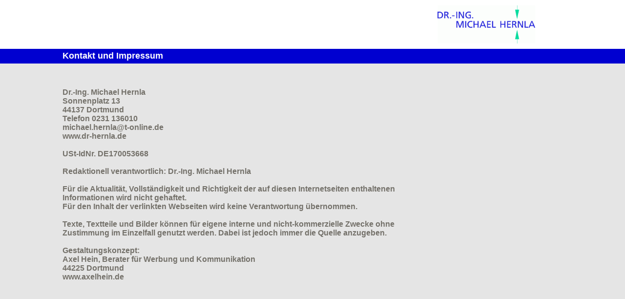

--- FILE ---
content_type: text/html
request_url: http://www.dr-hernla.de/Hernla-Kontakt.html
body_size: 2376
content:
<!DOCTYPE HTML PUBLIC "-//W3C//DTD HTML 4.01 Transitional//EN"

<html>
  <head>
    <meta http-equiv="Content-Type" content="text/html; charset=iso-8859-1">
    <title> Dr.-Ing. Michael Hernla - Kontakt </title>
    <style>
	<!--	a:link    { color:#74716a; text-decoration:none; } 
		a:hover   { color:#0000d0; text-decoration:none; } 
		a:active  { color:#00b090; text-decoration:none; } 
		a:visited { color:#0000d0; text-decoration:none; } //-->
    </style>
  </head>

  <body marginwidth="0" marginheight="0" bgcolor="#e5e5e5" text="#74716a">
	<table cellspacing='0' cellpadding='0'>
	  <tr height='100' bgcolor="#ffffff">
	    <td width='10%'></td>
	    <td width='60%'></td>
	    <td width='25%' valign='center' align='left'>
		<img SRC="Hernla-Logo.gif" height=78 width=200 alt="Hernla-Logo.gif"></td>
	    <td width='5%'></td>
	  </tr>
	  <tr height='30' bgcolor="#0000d0">
	    <td></td>
	    <td valign='center' align='left'>
            <font face="Arial, Helvetica, Verdana, sans-serif" size="+1" color=#ffffff> <b> Kontakt und Impressum </td>
	    <td></td>
	    <td></td>
	  </tr>
	  <tr height='50'><td><td bgcolor="#e5e5e5"></td></tr>
	  <tr>
	    <td></td>
	    <td valign='top' align='left'>
            <font face="Arial, Helvetica, Verdana, sans-serif" size="+0"> <b> 
		     Dr.-Ing. Michael Hernla
		<br> Sonnenplatz 13
		<br> 44137 Dortmund
		<br> Telefon 0231 136010
		<br> <a href="mailto:michael.hernla@t-online.de"> michael.hernla@t-online.de </a>
		<br> www.dr-hernla.de
		<br>
		<br> USt-IdNr. DE170053668 
		<br>
		<br> Redaktionell verantwortlich: Dr.-Ing. Michael Hernla
		<br>
		<br> Für die Aktualität, Vollständigkeit und Richtigkeit der auf diesen Internetseiten enthaltenen 
		     Informationen wird nicht gehaftet. 
		<br> Für den Inhalt der verlinkten Webseiten wird keine Verantwortung 
		     übernommen.
		<br>
		<br> Texte, Textteile und Bilder können für eigene interne und nicht-kommerzielle Zwecke ohne Zustimmung 
		     im Einzelfall genutzt werden. Dabei ist jedoch immer die Quelle anzugeben. 
		<br>
		<br> Gestaltungskonzept:
		<br> Axel Hein, Berater für Werbung und Kommunikation
		<br> 44225 Dortmund
		<br> <a href="http://www.axelhein.de" target="Axel Hein"> www.axelhein.de </a>
	    </td>
	  </tr>
	  <tr height='20'></tr>
	</table>
  </body>
</html>
